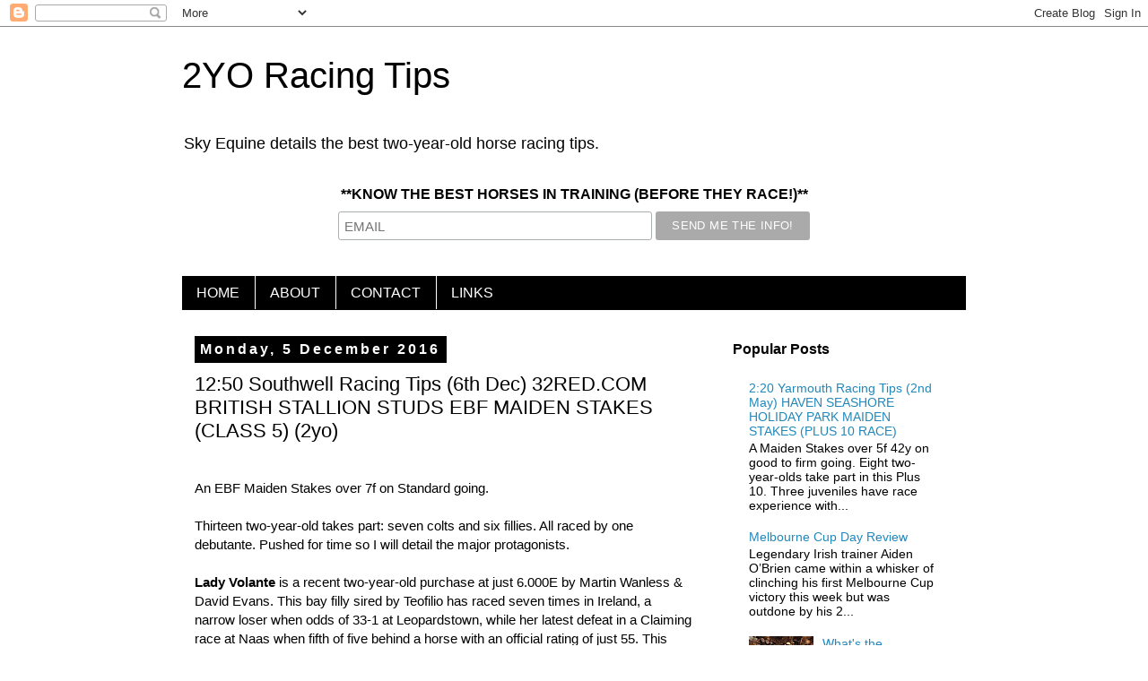

--- FILE ---
content_type: text/html; charset=UTF-8
request_url: https://www.skyequine.com/2016/12/1250-southwell-racing-tips-6th-dec.html
body_size: 16206
content:
<!DOCTYPE html>
<html class='v2' dir='ltr' lang='en-GB'>
<head>
<link href='https://www.blogger.com/static/v1/widgets/4128112664-css_bundle_v2.css' rel='stylesheet' type='text/css'/>
<meta content='width=1100' name='viewport'/>
<meta content='text/html; charset=UTF-8' http-equiv='Content-Type'/>
<meta content='blogger' name='generator'/>
<link href='https://www.skyequine.com/favicon.ico' rel='icon' type='image/x-icon'/>
<link href='https://www.skyequine.com/2016/12/1250-southwell-racing-tips-6th-dec.html' rel='canonical'/>
<link rel="alternate" type="application/atom+xml" title="2YO Racing Tips  - Atom" href="https://www.skyequine.com/feeds/posts/default" />
<link rel="alternate" type="application/rss+xml" title="2YO Racing Tips  - RSS" href="https://www.skyequine.com/feeds/posts/default?alt=rss" />
<link rel="service.post" type="application/atom+xml" title="2YO Racing Tips  - Atom" href="https://www.blogger.com/feeds/7552360008478890846/posts/default" />

<link rel="alternate" type="application/atom+xml" title="2YO Racing Tips  - Atom" href="https://www.skyequine.com/feeds/2665385798123523720/comments/default" />
<!--Can't find substitution for tag [blog.ieCssRetrofitLinks]-->
<meta content='https://www.skyequine.com/2016/12/1250-southwell-racing-tips-6th-dec.html' property='og:url'/>
<meta content='12:50 Southwell Racing Tips (6th Dec) 32RED.COM BRITISH STALLION STUDS EBF MAIDEN STAKES (CLASS 5) (2yo)' property='og:title'/>
<meta content='2YO HORSE RACING TIPS' property='og:description'/>
<title>2YO Racing Tips : 12:50 Southwell Racing Tips (6th Dec) 32RED.COM BRITISH STALLION STUDS EBF MAIDEN STAKES (CLASS 5) (2yo)</title>
<style id='page-skin-1' type='text/css'><!--
/*
-----------------------------------------------
Blogger Template Style
Name:     Simple
Designer: Blogger
URL:      www.blogger.com
----------------------------------------------- */
/* Content
----------------------------------------------- */
body {
font: normal normal 14px Arial, Tahoma, Helvetica, FreeSans, sans-serif;
color: #000000;
background: #ffffff none repeat scroll top left;
padding: 0 0 0 0;
}
html body .region-inner {
min-width: 0;
max-width: 100%;
width: auto;
}
h2 {
font-size: 22px;
}
a:link {
text-decoration:none;
color: #2288bb;
}
a:visited {
text-decoration:none;
color: #2288bb;
}
a:hover {
text-decoration:underline;
color: #2288bb;
}
.body-fauxcolumn-outer .fauxcolumn-inner {
background: transparent none repeat scroll top left;
_background-image: none;
}
.body-fauxcolumn-outer .cap-top {
position: absolute;
z-index: 1;
height: 400px;
width: 100%;
}
.body-fauxcolumn-outer .cap-top .cap-left {
width: 100%;
background: transparent none repeat-x scroll top left;
_background-image: none;
}
.content-outer {
-moz-box-shadow: 0 0 0 rgba(0, 0, 0, .15);
-webkit-box-shadow: 0 0 0 rgba(0, 0, 0, .15);
-goog-ms-box-shadow: 0 0 0 #333333;
box-shadow: 0 0 0 rgba(0, 0, 0, .15);
margin-bottom: 1px;
}
.content-inner {
padding: 10px 40px;
}
.content-inner {
background-color: #ffffff;
}
/* Header
----------------------------------------------- */
.header-outer {
background: transparent none repeat-x scroll 0 -400px;
_background-image: none;
}
.Header h1 {
font: normal normal 40px 'Trebuchet MS',Trebuchet,Verdana,sans-serif;
color: #000000;
text-shadow: 0 0 0 rgba(0, 0, 0, .2);
}
.Header h1 a {
color: #000000;
}
.Header .description {
font-size: 18px;
color: #000000;
}
.header-inner .Header .titlewrapper {
padding: 22px 0;
}
.header-inner .Header .descriptionwrapper {
padding: 0 0;
}
/* Tabs
----------------------------------------------- */
.tabs-inner .section:first-child {
border-top: 0 solid rgba(0, 0, 0, 0);
}
.tabs-inner .section:first-child ul {
margin-top: -1px;
border-top: 1px solid rgba(0, 0, 0, 0);
border-left: 1px solid rgba(0, 0, 0, 0);
border-right: 1px solid rgba(0, 0, 0, 0);
}
.tabs-inner .widget ul {
background: #000000 none repeat-x scroll 0 -800px;
_background-image: none;
border-bottom: 1px solid rgba(0, 0, 0, 0);
margin-top: 0;
margin-left: -30px;
margin-right: -30px;
}
.tabs-inner .widget li a {
display: inline-block;
padding: .6em 1em;
font: normal normal 16px 'Trebuchet MS', Trebuchet, Verdana, sans-serif;
color: #ffffff;
border-left: 1px solid #ffffff;
border-right: 1px solid rgba(0, 0, 0, 0);
}
.tabs-inner .widget li:first-child a {
border-left: none;
}
.tabs-inner .widget li.selected a, .tabs-inner .widget li a:hover {
color: #ffffff;
background-color: #000000;
text-decoration: none;
}
/* Columns
----------------------------------------------- */
.main-outer {
border-top: 0 solid transparent;
}
.fauxcolumn-left-outer .fauxcolumn-inner {
border-right: 1px solid transparent;
}
.fauxcolumn-right-outer .fauxcolumn-inner {
border-left: 1px solid transparent;
}
/* Headings
----------------------------------------------- */
div.widget > h2,
div.widget h2.title {
margin: 0 0 1em 0;
font: normal bold 16px 'Trebuchet MS',Trebuchet,Verdana,sans-serif;
color: #000000;
}
/* Widgets
----------------------------------------------- */
.widget .zippy {
color: #999999;
text-shadow: 2px 2px 1px rgba(0, 0, 0, .1);
}
.widget .popular-posts ul {
list-style: none;
}
/* Posts
----------------------------------------------- */
h2.date-header {
font: normal bold 16px Arial, Tahoma, Helvetica, FreeSans, sans-serif;
}
.date-header span {
background-color: #000000;
color: #ffffff;
padding: 0.4em;
letter-spacing: 3px;
margin: inherit;
}
.main-inner {
padding-top: 35px;
padding-bottom: 65px;
}
.main-inner .column-center-inner {
padding: 0 0;
}
.main-inner .column-center-inner .section {
margin: 0 1em;
}
.post {
margin: 0 0 45px 0;
}
h3.post-title, .comments h4 {
font: normal normal 22px 'Trebuchet MS',Trebuchet,Verdana,sans-serif;
margin: .75em 0 0;
}
.post-body {
font-size: 110%;
line-height: 1.4;
position: relative;
}
.post-body img, .post-body .tr-caption-container, .Profile img, .Image img,
.BlogList .item-thumbnail img {
padding: 2px;
background: #ffffff;
border: 1px solid #eeeeee;
-moz-box-shadow: 1px 1px 5px rgba(0, 0, 0, .1);
-webkit-box-shadow: 1px 1px 5px rgba(0, 0, 0, .1);
box-shadow: 1px 1px 5px rgba(0, 0, 0, .1);
}
.post-body img, .post-body .tr-caption-container {
padding: 5px;
}
.post-body .tr-caption-container {
color: #000000;
}
.post-body .tr-caption-container img {
padding: 0;
background: transparent;
border: none;
-moz-box-shadow: 0 0 0 rgba(0, 0, 0, .1);
-webkit-box-shadow: 0 0 0 rgba(0, 0, 0, .1);
box-shadow: 0 0 0 rgba(0, 0, 0, .1);
}
.post-header {
margin: 0 0 1.5em;
line-height: 1.6;
font-size: 90%;
}
.post-footer {
margin: 20px -2px 0;
padding: 5px 10px;
color: #666666;
background-color: #eeeeee;
border-bottom: 1px solid #eeeeee;
line-height: 1.6;
font-size: 90%;
}
#comments .comment-author {
padding-top: 1.5em;
border-top: 1px solid transparent;
background-position: 0 1.5em;
}
#comments .comment-author:first-child {
padding-top: 0;
border-top: none;
}
.avatar-image-container {
margin: .2em 0 0;
}
#comments .avatar-image-container img {
border: 1px solid #eeeeee;
}
/* Comments
----------------------------------------------- */
.comments .comments-content .icon.blog-author {
background-repeat: no-repeat;
background-image: url([data-uri]);
}
.comments .comments-content .loadmore a {
border-top: 1px solid #999999;
border-bottom: 1px solid #999999;
}
.comments .comment-thread.inline-thread {
background-color: #eeeeee;
}
.comments .continue {
border-top: 2px solid #999999;
}
/* Accents
---------------------------------------------- */
.section-columns td.columns-cell {
border-left: 1px solid transparent;
}
.blog-pager {
background: transparent url(//www.blogblog.com/1kt/simple/paging_dot.png) repeat-x scroll top center;
}
.blog-pager-older-link, .home-link,
.blog-pager-newer-link {
background-color: #ffffff;
padding: 5px;
}
.footer-outer {
border-top: 1px dashed #bbbbbb;
}
/* Mobile
----------------------------------------------- */
body.mobile  {
background-size: auto;
}
.mobile .body-fauxcolumn-outer {
background: transparent none repeat scroll top left;
}
.mobile .body-fauxcolumn-outer .cap-top {
background-size: 100% auto;
}
.mobile .content-outer {
-webkit-box-shadow: 0 0 3px rgba(0, 0, 0, .15);
box-shadow: 0 0 3px rgba(0, 0, 0, .15);
}
.mobile .tabs-inner .widget ul {
margin-left: 0;
margin-right: 0;
}
.mobile .post {
margin: 0;
}
.mobile .main-inner .column-center-inner .section {
margin: 0;
}
.mobile .date-header span {
padding: 0.1em 10px;
margin: 0 -10px;
}
.mobile h3.post-title {
margin: 0;
}
.mobile .blog-pager {
background: transparent none no-repeat scroll top center;
}
.mobile .footer-outer {
border-top: none;
}
.mobile .main-inner, .mobile .footer-inner {
background-color: #ffffff;
}
.mobile-index-contents {
color: #000000;
}
.mobile-link-button {
background-color: #2288bb;
}
.mobile-link-button a:link, .mobile-link-button a:visited {
color: #ffffff;
}
.mobile .tabs-inner .section:first-child {
border-top: none;
}
.mobile .tabs-inner .PageList .widget-content {
background-color: #000000;
color: #ffffff;
border-top: 1px solid rgba(0, 0, 0, 0);
border-bottom: 1px solid rgba(0, 0, 0, 0);
}
.mobile .tabs-inner .PageList .widget-content .pagelist-arrow {
border-left: 1px solid rgba(0, 0, 0, 0);
}
.post-body img, .post-body .tr-caption-container, .Profile img, .Image img,
.BlogList .item-thumbnail img {
padding: 0 !important;
border: none !important;
background: none !important;
-moz-box-shadow: 0px 0px 0px transparent !important;
-webkit-box-shadow: 0px 0px 0px transparent !important;
box-shadow: 0px 0px 0px transparent !important;
}
--></style>
<style id='template-skin-1' type='text/css'><!--
body {
min-width: 954px;
}
.content-outer, .content-fauxcolumn-outer, .region-inner {
min-width: 954px;
max-width: 954px;
_width: 954px;
}
.main-inner .columns {
padding-left: 0px;
padding-right: 290px;
}
.main-inner .fauxcolumn-center-outer {
left: 0px;
right: 290px;
/* IE6 does not respect left and right together */
_width: expression(this.parentNode.offsetWidth -
parseInt("0px") -
parseInt("290px") + 'px');
}
.main-inner .fauxcolumn-left-outer {
width: 0px;
}
.main-inner .fauxcolumn-right-outer {
width: 290px;
}
.main-inner .column-left-outer {
width: 0px;
right: 100%;
margin-left: -0px;
}
.main-inner .column-right-outer {
width: 290px;
margin-right: -290px;
}
#layout {
min-width: 0;
}
#layout .content-outer {
min-width: 0;
width: 800px;
}
#layout .region-inner {
min-width: 0;
width: auto;
}
body#layout div.add_widget {
padding: 8px;
}
body#layout div.add_widget a {
margin-left: 32px;
}
--></style>
<link href='https://www.blogger.com/dyn-css/authorization.css?targetBlogID=7552360008478890846&amp;zx=4515bec3-1904-4080-a666-a73b9ff4786d' media='none' onload='if(media!=&#39;all&#39;)media=&#39;all&#39;' rel='stylesheet'/><noscript><link href='https://www.blogger.com/dyn-css/authorization.css?targetBlogID=7552360008478890846&amp;zx=4515bec3-1904-4080-a666-a73b9ff4786d' rel='stylesheet'/></noscript>
<meta name='google-adsense-platform-account' content='ca-host-pub-1556223355139109'/>
<meta name='google-adsense-platform-domain' content='blogspot.com'/>

</head>
<body class='loading variant-simplysimple'>
<div class='navbar section' id='navbar' name='Navbar'><div class='widget Navbar' data-version='1' id='Navbar1'><script type="text/javascript">
    function setAttributeOnload(object, attribute, val) {
      if(window.addEventListener) {
        window.addEventListener('load',
          function(){ object[attribute] = val; }, false);
      } else {
        window.attachEvent('onload', function(){ object[attribute] = val; });
      }
    }
  </script>
<div id="navbar-iframe-container"></div>
<script type="text/javascript" src="https://apis.google.com/js/platform.js"></script>
<script type="text/javascript">
      gapi.load("gapi.iframes:gapi.iframes.style.bubble", function() {
        if (gapi.iframes && gapi.iframes.getContext) {
          gapi.iframes.getContext().openChild({
              url: 'https://www.blogger.com/navbar/7552360008478890846?po\x3d2665385798123523720\x26origin\x3dhttps://www.skyequine.com',
              where: document.getElementById("navbar-iframe-container"),
              id: "navbar-iframe"
          });
        }
      });
    </script><script type="text/javascript">
(function() {
var script = document.createElement('script');
script.type = 'text/javascript';
script.src = '//pagead2.googlesyndication.com/pagead/js/google_top_exp.js';
var head = document.getElementsByTagName('head')[0];
if (head) {
head.appendChild(script);
}})();
</script>
</div></div>
<div class='body-fauxcolumns'>
<div class='fauxcolumn-outer body-fauxcolumn-outer'>
<div class='cap-top'>
<div class='cap-left'></div>
<div class='cap-right'></div>
</div>
<div class='fauxborder-left'>
<div class='fauxborder-right'></div>
<div class='fauxcolumn-inner'>
</div>
</div>
<div class='cap-bottom'>
<div class='cap-left'></div>
<div class='cap-right'></div>
</div>
</div>
</div>
<div class='content'>
<div class='content-fauxcolumns'>
<div class='fauxcolumn-outer content-fauxcolumn-outer'>
<div class='cap-top'>
<div class='cap-left'></div>
<div class='cap-right'></div>
</div>
<div class='fauxborder-left'>
<div class='fauxborder-right'></div>
<div class='fauxcolumn-inner'>
</div>
</div>
<div class='cap-bottom'>
<div class='cap-left'></div>
<div class='cap-right'></div>
</div>
</div>
</div>
<div class='content-outer'>
<div class='content-cap-top cap-top'>
<div class='cap-left'></div>
<div class='cap-right'></div>
</div>
<div class='fauxborder-left content-fauxborder-left'>
<div class='fauxborder-right content-fauxborder-right'></div>
<div class='content-inner'>
<header>
<div class='header-outer'>
<div class='header-cap-top cap-top'>
<div class='cap-left'></div>
<div class='cap-right'></div>
</div>
<div class='fauxborder-left header-fauxborder-left'>
<div class='fauxborder-right header-fauxborder-right'></div>
<div class='region-inner header-inner'>
<div class='header section' id='header' name='Header'><div class='widget Header' data-version='1' id='Header1'>
<div id='header-inner'>
<div class='titlewrapper'>
<h1 class='title'>
<a href='https://www.skyequine.com/'>
2YO Racing Tips 
</a>
</h1>
</div>
<div class='descriptionwrapper'>
<p class='description'><span>Sky Equine details the best two-year-old horse racing tips. </span></p>
</div>
</div>
</div></div>
</div>
</div>
<div class='header-cap-bottom cap-bottom'>
<div class='cap-left'></div>
<div class='cap-right'></div>
</div>
</div>
</header>
<div class='tabs-outer'>
<div class='tabs-cap-top cap-top'>
<div class='cap-left'></div>
<div class='cap-right'></div>
</div>
<div class='fauxborder-left tabs-fauxborder-left'>
<div class='fauxborder-right tabs-fauxborder-right'></div>
<div class='region-inner tabs-inner'>
<div class='tabs section' id='crosscol' name='Cross-column'><div class='widget HTML' data-version='1' id='HTML4'>
<div class='widget-content'>
<!-- Begin Mailchimp Signup Form -->
<link href="//cdn-images.mailchimp.com/embedcode/horizontal-slim-10_7.css" rel="stylesheet" type="text/css" />
<style type="text/css">
	#mc_embed_signup{background:#fff; clear:left; font:14px Helvetica,Arial,sans-serif; width:100%;}
	/* Add your own Mailchimp form style overrides in your site stylesheet or in this style block.
	   We recommend moving this block and the preceding CSS link to the HEAD of your HTML file. */
</style>
<style type="text/css">
	#mc-embedded-subscribe-form input[type=checkbox]{display: inline; width: auto;margin-right: 10px;}
	#mergeRow-gdpr {margin-top: 20px;}
	#mergeRow-gdpr fieldset label {font-weight: normal;}
	#mc-embedded-subscribe-form .mc_fieldset{border:none;min-height: 0px;padding-bottom:0px;}
</style>
<div id="mc_embed_signup">
<form action="https://grouphorse.us11.list-manage.com/subscribe/post?u=6625146aa6fc0e9a9c9138b46&amp;id=9ae2eadddb" method="post" id="mc-embedded-subscribe-form" name="mc-embedded-subscribe-form" class="validate" target="_blank" novalidate>
    <div id="mc_embed_signup_scroll">
	<label for="mce-EMAIL">**KNOW THE BEST HORSES IN TRAINING (BEFORE THEY RACE!)**</label>
	<input type="email" value="" name="EMAIL" class="email" id="mce-EMAIL" placeholder="EMAIL" required />
    <!-- real people should not fill this in and expect good things - do not remove this or risk form bot signups-->
    <div style="position: absolute; left: -5000px;" aria-hidden="true"><input type="text" name="b_6625146aa6fc0e9a9c9138b46_9ae2eadddb" tabindex="-1" value="" /></div>
    <div class="clear"><input type="submit" value="SEND ME THE INFO!" name="subscribe" id="mc-embedded-subscribe" class="button" /></div>
    </div>
</form>
</div>

<!--End mc_embed_signup-->
</div>
<div class='clear'></div>
</div></div>
<div class='tabs section' id='crosscol-overflow' name='Cross-Column 2'><div class='widget PageList' data-version='1' id='PageList1'>
<h2>Pages</h2>
<div class='widget-content'>
<ul>
<li>
<a href='https://www.skyequine.com/'>HOME</a>
</li>
<li>
<a href='https://www.skyequine.com/p/about.html'>ABOUT</a>
</li>
<li>
<a href='https://www.skyequine.com/p/contact.html'>CONTACT</a>
</li>
<li>
<a href='https://www.skyequine.com/p/links.html'>LINKS</a>
</li>
</ul>
<div class='clear'></div>
</div>
</div></div>
</div>
</div>
<div class='tabs-cap-bottom cap-bottom'>
<div class='cap-left'></div>
<div class='cap-right'></div>
</div>
</div>
<div class='main-outer'>
<div class='main-cap-top cap-top'>
<div class='cap-left'></div>
<div class='cap-right'></div>
</div>
<div class='fauxborder-left main-fauxborder-left'>
<div class='fauxborder-right main-fauxborder-right'></div>
<div class='region-inner main-inner'>
<div class='columns fauxcolumns'>
<div class='fauxcolumn-outer fauxcolumn-center-outer'>
<div class='cap-top'>
<div class='cap-left'></div>
<div class='cap-right'></div>
</div>
<div class='fauxborder-left'>
<div class='fauxborder-right'></div>
<div class='fauxcolumn-inner'>
</div>
</div>
<div class='cap-bottom'>
<div class='cap-left'></div>
<div class='cap-right'></div>
</div>
</div>
<div class='fauxcolumn-outer fauxcolumn-left-outer'>
<div class='cap-top'>
<div class='cap-left'></div>
<div class='cap-right'></div>
</div>
<div class='fauxborder-left'>
<div class='fauxborder-right'></div>
<div class='fauxcolumn-inner'>
</div>
</div>
<div class='cap-bottom'>
<div class='cap-left'></div>
<div class='cap-right'></div>
</div>
</div>
<div class='fauxcolumn-outer fauxcolumn-right-outer'>
<div class='cap-top'>
<div class='cap-left'></div>
<div class='cap-right'></div>
</div>
<div class='fauxborder-left'>
<div class='fauxborder-right'></div>
<div class='fauxcolumn-inner'>
</div>
</div>
<div class='cap-bottom'>
<div class='cap-left'></div>
<div class='cap-right'></div>
</div>
</div>
<!-- corrects IE6 width calculation -->
<div class='columns-inner'>
<div class='column-center-outer'>
<div class='column-center-inner'>
<div class='main section' id='main' name='Main'><div class='widget Blog' data-version='1' id='Blog1'>
<div class='blog-posts hfeed'>

          <div class="date-outer">
        
<h2 class='date-header'><span>Monday, 5 December 2016</span></h2>

          <div class="date-posts">
        
<div class='post-outer'>
<div class='post hentry uncustomized-post-template' itemprop='blogPost' itemscope='itemscope' itemtype='http://schema.org/BlogPosting'>
<meta content='7552360008478890846' itemprop='blogId'/>
<meta content='2665385798123523720' itemprop='postId'/>
<a name='2665385798123523720'></a>
<h3 class='post-title entry-title' itemprop='name'>
12:50 Southwell Racing Tips (6th Dec) 32RED.COM BRITISH STALLION STUDS EBF MAIDEN STAKES (CLASS 5) (2yo)
</h3>
<div class='post-header'>
<div class='post-header-line-1'></div>
</div>
<div class='post-body entry-content' id='post-body-2665385798123523720' itemprop='description articleBody'>
<div class="separator" style="clear: both; text-align: center;"><br /></div>
<span face="&quot;arial&quot; , &quot;helvetica&quot; , sans-serif">An EBF Maiden Stakes over 7f on Standard going.&nbsp;</span><br />
<span face="&quot;arial&quot; , &quot;helvetica&quot; , sans-serif"><br /></span> <span face="&quot;arial&quot; , &quot;helvetica&quot; , sans-serif">Thirteen two-year-old takes part: seven colts and six fillies. All raced by one debutante. Pushed for time so I will detail the major protagonists.</span><br />
<span face="&quot;arial&quot; , &quot;helvetica&quot; , sans-serif"><br /></span> <span face="&quot;arial&quot; , &quot;helvetica&quot; , sans-serif"><b>Lady Volante </b>is a recent two-year-old purchase at just 6.000E by Martin Wanless &amp; David Evans. This bay filly sired by Teofilio&nbsp;has raced seven times in Ireland, a narrow loser when odds of 33-1 at Leopardstown, while her latest defeat in a Claiming race at Naas when fifth of five behind a horse with an official rating of just 55. This juvenile&nbsp;is owned by Evans and has an official rating of 71 (on her last rating in Ireland). &nbsp;Others appeal more.</span><br />
<span face="&quot;arial&quot; , &quot;helvetica&quot; , sans-serif"><br /></span> <span face="&quot;arial&quot; , &quot;helvetica&quot; , sans-serif">Clive Cox is a class trainer as professional as they come. <b>My Aussie Rules</b> was given no hope by bookmakers or punters alike when making his debut at Wolverhampton when starting at odds of 66-1. This American-bred son of Aussie Rules cost 40,000E when purchased at the yearling sales. He now runs in the familiar&nbsp;silks of &nbsp;Paul &amp; Clare Rooney. The betting is the key. If priced 13/2 &amp; less SP has decent each-way claims. If unfancied - best watched.</span><br />
<span face="&quot;arial&quot; , &quot;helvetica&quot; , sans-serif"><br /></span> <span face="&quot;arial&quot; , &quot;helvetica&quot; , sans-serif">Mark Johnston's juveniles are going pretty well this all-weather season. He fields two fillies both with race experience.&nbsp;</span><br />
<span face="&quot;arial&quot; , &quot;helvetica&quot; , sans-serif"><br /></span> <span face="&quot;arial&quot; , &quot;helvetica&quot; , sans-serif"><b>Dal Riata </b>is a brown filly and daughter of Raven's Pass and 35,000G purchase at the yearling sales. She has been a big price on all three starts to date. Beaten easily on debut, narrow loser second start, and then trailing home at Kempton on November when weakening quickly. That race was too bad to be true. The second place at Newbury was a decent effort. Interesting if not a touch difficult to assess.&nbsp;</span><br />
<span face="&quot;arial&quot; , &quot;helvetica&quot; , sans-serif"><br /></span> <span face="&quot;arial&quot; , &quot;helvetica&quot; , sans-serif"><b>Shee's Lucky</b> is a homebred son of Yorgunnabelucky out of a limited two-times winning mare. Led, headed, soon outpaced. Will improve.&nbsp;</span><br />
<span face="&quot;arial&quot; , &quot;helvetica&quot; , sans-serif"><br /></span> <span face="&quot;arial&quot; , &quot;helvetica&quot; , sans-serif">The two leading fancies are Atteq&nbsp;&amp; Syndicate.&nbsp;</span><br />
<span face="&quot;arial&quot; , &quot;helvetica&quot; , sans-serif"><br /></span> <span face="&quot;arial&quot; , &quot;helvetica&quot; , sans-serif">The former is trained by Richard Fahey for Al Shaqab Racing. Bred by Fittock's&nbsp;Stud this son of Invincible Spirit cost 310,000G at the yearling sales. This April foal&nbsp;ran over 5f on debut when priced 5-2. Although well drawn, he wasn't best away at Chester, outpaced before making some headway in the closing stages. Experience and insufficient trip hampered his chances. That first race came in June. He wasn't seen until returning to Newcastle in November over 6f. Punters hadn't lost any enthusiasm. <b>Atteq</b>&nbsp;led until headed inside the closing stages. He finished third to Holmeswood who is a fair juvenile so it was no disgrace. After those formative starts, Fahey will be looking to get that elusive first win. If available at each-way prices should hit the frame and win opportunities.</span><br />
<span face="&quot;arial&quot; , &quot;helvetica&quot; , sans-serif"><br /></span> <span face="&quot;arial&quot; , &quot;helvetica&quot; , sans-serif"><b>Syndicate</b> has been consistent in her three starts to date. This bay filly is a daughter of Dansili out of a winning mare trained by John Gosden for the owner of this juvenile K. Abdullah. This a homebred was priced 7-1 on debut when racing over 7f at Newbury. She finished second to Ultimate Avenue beating fair opponents. Next start she was priced 5/6f at Kempton at Stakes class finishing second to Soul Silver who has been highly tried at pattern class. Her last effort came at Kempton when stepping up to one mile. This March foal was priced 11/10f, beaten less than two lengths in fourth. Syndicate was keen, going strongly, losing third place last strides.&nbsp;</span><br />
<span face="&quot;arial&quot; , &quot;helvetica&quot; , sans-serif"><br /></span> <span face="&quot;arial&quot; , &quot;helvetica&quot; , sans-serif">Conclusion: &nbsp;A large field but no too many of great interest.The two favourites hold claims. Atteq was a costly purchase and short priced for both starts to date. He will be fit and ready. It is a matter for debate whether he can beat the favourite but may well make a fair bet if touching each-way prices. Syndicate has been hard work for her followers on the last two starts as beaten favourite. This drop back to 7f will help with her keenness. I would be tempted to back Atteq each-way or a point win on both.</span>
<div style='clear: both;'></div>
</div>
<div class='post-footer'>
<div class='post-footer-line post-footer-line-1'>
<span class='post-author vcard'>
</span>
<span class='post-timestamp'>
</span>
<span class='post-comment-link'>
</span>
<span class='post-icons'>
</span>
<div class='post-share-buttons goog-inline-block'>
<a class='goog-inline-block share-button sb-email' href='https://www.blogger.com/share-post.g?blogID=7552360008478890846&postID=2665385798123523720&target=email' target='_blank' title='Email This'><span class='share-button-link-text'>Email This</span></a><a class='goog-inline-block share-button sb-blog' href='https://www.blogger.com/share-post.g?blogID=7552360008478890846&postID=2665385798123523720&target=blog' onclick='window.open(this.href, "_blank", "height=270,width=475"); return false;' target='_blank' title='BlogThis!'><span class='share-button-link-text'>BlogThis!</span></a><a class='goog-inline-block share-button sb-twitter' href='https://www.blogger.com/share-post.g?blogID=7552360008478890846&postID=2665385798123523720&target=twitter' target='_blank' title='Share to X'><span class='share-button-link-text'>Share to X</span></a><a class='goog-inline-block share-button sb-facebook' href='https://www.blogger.com/share-post.g?blogID=7552360008478890846&postID=2665385798123523720&target=facebook' onclick='window.open(this.href, "_blank", "height=430,width=640"); return false;' target='_blank' title='Share to Facebook'><span class='share-button-link-text'>Share to Facebook</span></a><a class='goog-inline-block share-button sb-pinterest' href='https://www.blogger.com/share-post.g?blogID=7552360008478890846&postID=2665385798123523720&target=pinterest' target='_blank' title='Share to Pinterest'><span class='share-button-link-text'>Share to Pinterest</span></a>
</div>
</div>
<div class='post-footer-line post-footer-line-2'>
<span class='post-labels'>
</span>
</div>
<div class='post-footer-line post-footer-line-3'>
<span class='post-location'>
</span>
</div>
</div>
</div>
<div class='comments' id='comments'>
<a name='comments'></a>
</div>
</div>

        </div></div>
      
</div>
<div class='blog-pager' id='blog-pager'>
<span id='blog-pager-newer-link'>
<a class='blog-pager-newer-link' href='https://www.skyequine.com/2016/12/top-class-greyhound-clares-rocket.html' id='Blog1_blog-pager-newer-link' title='Newer Post'>Newer Post</a>
</span>
<span id='blog-pager-older-link'>
<a class='blog-pager-older-link' href='https://www.skyequine.com/2016/12/1150-lingfield-professional-gambler.html' id='Blog1_blog-pager-older-link' title='Older Post'>Older Post</a>
</span>
<a class='home-link' href='https://www.skyequine.com/'>Home</a>
</div>
<div class='clear'></div>
<div class='post-feeds'>
</div>
</div></div>
</div>
</div>
<div class='column-left-outer'>
<div class='column-left-inner'>
<aside>
</aside>
</div>
</div>
<div class='column-right-outer'>
<div class='column-right-inner'>
<aside>
<div class='sidebar section' id='sidebar-right-1'><div class='widget PopularPosts' data-version='1' id='PopularPosts1'>
<h2>Popular Posts</h2>
<div class='widget-content popular-posts'>
<ul>
<li>
<div class='item-content'>
<div class='item-title'><a href='https://www.skyequine.com/2017/05/220-yarmouth-racing-tips-2nd-may-haven.html'>2:20 Yarmouth Racing Tips (2nd May) HAVEN SEASHORE HOLIDAY PARK MAIDEN STAKES (PLUS 10 RACE) </a></div>
<div class='item-snippet'> A Maiden Stakes over 5f 42y on good to firm going. Eight two-year-olds take part in this Plus 10. Three juveniles have race experience with...</div>
</div>
<div style='clear: both;'></div>
</li>
<li>
<div class='item-content'>
<div class='item-title'><a href='https://www.skyequine.com/2017/11/melbourne-cup-day-review.html'>Melbourne Cup Day Review</a></div>
<div class='item-snippet'> Legendary Irish trainer Aiden O&#8217;Brien came within a whisker of clinching his first Melbourne Cup victory this week but was outdone by his 2...</div>
</div>
<div style='clear: both;'></div>
</li>
<li>
<div class='item-content'>
<div class='item-thumbnail'>
<a href='https://www.skyequine.com/2017/10/whats-strangest-bet-in-history.html' target='_blank'>
<img alt='' border='0' src='https://blogger.googleusercontent.com/img/b/R29vZ2xl/AVvXsEgGtAxu96GZUduF0i2RDhnYKGYFFe9ECE1Nlp2gYNfVJaIFUM3bGLNmgz45Q9bQq5qOP4ByPh3iFTDtzEKGrXj9CYHW8ldSVLZlFbpp3Ctle0qyk22v56MBGsgMklhNDmRg0qIhhTY9SqM/w72-h72-p-k-no-nu/pixabay+history.jpg'/>
</a>
</div>
<div class='item-title'><a href='https://www.skyequine.com/2017/10/whats-strangest-bet-in-history.html'>What's the Strangest Bet in History? </a></div>
<div class='item-snippet'>Love to bet?&#160;   In this modern age of gambling, almost half of the population love to chance their luck. Whether it&#39;s horse racing, foot...</div>
</div>
<div style='clear: both;'></div>
</li>
<li>
<div class='item-content'>
<div class='item-thumbnail'>
<a href='https://www.skyequine.com/2024/06/ladies-day-competitions-in-uk-top.html' target='_blank'>
<img alt='' border='0' src='https://lh3.googleusercontent.com/blogger_img_proxy/AEn0k_sHLMWTA6_AGLkOGb-DuqJ28GhEdX73dSBgmouMSmz3i8VqYzHYL0vOW4S04vGbnLMYb0nxrStm0bCVXYwS9VxTPXsPyZGWvwGi1Th6YfZ5EtpNnw=w72-h72-n-k-no-nu'/>
</a>
</div>
<div class='item-title'><a href='https://www.skyequine.com/2024/06/ladies-day-competitions-in-uk-top.html'>Ladies Day Competitions in the UK: Top Racecourses Offering the Biggest Prizes</a></div>
<div class='item-snippet'>And a few shots from Royal Ascot. Lovely warm day in the grounds, just had to leave there quite early today. Very tired now, very hectic wee...</div>
</div>
<div style='clear: both;'></div>
</li>
<li>
<div class='item-content'>
<div class='item-thumbnail'>
<a href='https://www.skyequine.com/2018/07/heading-to-great-yarmouth-races.html' target='_blank'>
<img alt='' border='0' src='https://blogger.googleusercontent.com/img/b/R29vZ2xl/AVvXsEgLcydOIsGE1dcf1O7jBvTiW6n3vg2bAD-lQDrTBLRr2B9CaK4EF7wHN93oA-xexJk4hRT0bOM7XrluZoQ50IeZQcrPlNP5zlQzV-ahTodzL_7Ahj-yb_6bR2RrE7850Zr4gmJ3Ht2xvxs/w72-h72-p-k-no-nu/img-8782.nxkpj0.image.9vt.jpg'/>
</a>
</div>
<div class='item-title'><a href='https://www.skyequine.com/2018/07/heading-to-great-yarmouth-races.html'>Heading To Great Yarmouth Races</a></div>
<div class='item-snippet'>There never seems enough time with work, rest and little play. However, that will be changing later this month when a few of us venture to G...</div>
</div>
<div style='clear: both;'></div>
</li>
<li>
<div class='item-content'>
<div class='item-thumbnail'>
<a href='https://www.skyequine.com/2017/09/hold-your-horses.html' target='_blank'>
<img alt='' border='0' src='https://blogger.googleusercontent.com/img/a/AVvXsEie9P-7MABejGIT989S7hWRkY0DhOV-_KyHpvsKQpD4p3Q0j6BqCe46Um4l9grtaWIrpSJHHEmb8DA4Z5kDKrYWrtMBBV3xcS-NHaDAjiiQeZmpdyTnaglLV9umtu_ajL67KEjGKl6jb3JqsiZ-KpzWxOP-AChtn7UNCb4e2OROw2KoA5NjMUml1qg=w72-h72-p-k-no-nu'/>
</a>
</div>
<div class='item-title'><a href='https://www.skyequine.com/2017/09/hold-your-horses.html'>Hold Your Horses </a></div>
<div class='item-snippet'>  It&#39;s a common phrase but do you know the meaning?   The&#160; phrase &#160;is historically related to horse riding, or driving a horse-drawn veh...</div>
</div>
<div style='clear: both;'></div>
</li>
<li>
<div class='item-content'>
<div class='item-thumbnail'>
<a href='https://www.skyequine.com/2023/11/horse-racing-sport-of-kings.html' target='_blank'>
<img alt='' border='0' src='https://blogger.googleusercontent.com/img/b/R29vZ2xl/AVvXsEgwpgZexmkx14kJJktkh9H_ri-gM-PDraHfgC5Py_wSYBWHNQIh4C833L-ORWLXCFk47w7WSp9l4X7t-u80usFVqupRxlvhIbHWB7XDcavVc-13DJ1lWCffy49G_2SBj1KR_ikwPHccuvgHYdV7c3W2DEGLXO-afpyT1QfX7B6YfRfkTG9lnxF49igw0g/w72-h72-p-k-no-nu/unicorn%20pix.jpg'/>
</a>
</div>
<div class='item-title'><a href='https://www.skyequine.com/2023/11/horse-racing-sport-of-kings.html'>Horse Racing: The Sport of Kings</a></div>
<div class='item-snippet'>Horse racing, often dubbed &quot;the sport of kings,&quot; is a high-stakes, centuries-old tradition that combines the grace and power of ho...</div>
</div>
<div style='clear: both;'></div>
</li>
<li>
<div class='item-content'>
<div class='item-title'><a href='https://www.skyequine.com/2018/07/5-dark-horses-catching-pigeons-on.html'>5 Dark Horses Catching Pigeons on the Gallops</a></div>
<div class='item-snippet'>With the two-year-old season into full swing, we have our eye on a number of exciting juveniles that are yet to make their debut or relative...</div>
</div>
<div style='clear: both;'></div>
</li>
<li>
<div class='item-content'>
<div class='item-thumbnail'>
<a href='https://www.skyequine.com/2023/02/horse-racing-tipster-prince-monolulu.html' target='_blank'>
<img alt='' border='0' src='https://lh3.googleusercontent.com/blogger_img_proxy/AEn0k_u8_xWiZfBQgeVVYZ25pLa-poafFbyZTAoeio0yo6iQSTryIf2kp-Y1YmToL5MMkkHhzs1MI7jV_ajwPxAOtBjbFnQ5zivDHZ9UIDtdTMhlbw2O5A=w72-h72-n-k-no-nu'/>
</a>
</div>
<div class='item-title'><a href='https://www.skyequine.com/2023/02/horse-racing-tipster-prince-monolulu.html'>Horse Racing Tipster Prince Monolulu</a></div>
<div class='item-snippet'>Betting tipster Prince Monolulu at the Epsom Derby in 1923. pic.twitter.com/RMIIP4T0fq &#8212; Rob Baker (@robnitm) May 14, 2018  Prince Monolulu ...</div>
</div>
<div style='clear: both;'></div>
</li>
<li>
<div class='item-content'>
<div class='item-thumbnail'>
<a href='https://www.skyequine.com/2022/10/saturdays-2yo-racing-tips-1st-october.html' target='_blank'>
<img alt='' border='0' src='https://blogger.googleusercontent.com/img/b/R29vZ2xl/AVvXsEh7XIUPFMsMXxFuRf6feRCmLDkp8V4p8N9zQR4fy1h3OVrIQRcsGTiU1sQxiwzxrXPcqIN1zuO-fHooZzy8NrqemWmD1fGhgca4nMHp_qy8p8pPS7K7RjCy42hN40NrK374x3ri1Zs-SpsbVTsAiHQ3f4yX7lEUZxLne0eSQ8lp9V11Hq0_ScxvBkU/w72-h72-p-k-no-nu/CRAIGHORSELOGOPIXABAY.jpg'/>
</a>
</div>
<div class='item-title'><a href='https://www.skyequine.com/2022/10/saturdays-2yo-racing-tips-1st-october.html'>Saturday's 2yo Racing Tips (1st October) </a></div>
<div class='item-snippet'>1:36 Redcar -&#160; Ararat  ran well on debut and should go well but no value at the price. Lady Mojito  ran a decent race on debut. May well hol...</div>
</div>
<div style='clear: both;'></div>
</li>
</ul>
<div class='clear'></div>
</div>
</div><div class='widget BlogList' data-version='1' id='BlogList2'>
<h2 class='title'>My Blog List</h2>
<div class='widget-content'>
<div class='blog-list-container' id='BlogList2_container'>
<ul id='BlogList2_blogs'>
<li style='display: block;'>
<div class='blog-icon'>
<img data-lateloadsrc='https://lh3.googleusercontent.com/blogger_img_proxy/AEn0k_utkbHaKEI7UD0cpC52-ehUH25nzxBV-e-DGSMoiuAW56kSFWWQ1nuVWgHOL20m7rJ1S38tb5s7WaYQgrmfuOGLKWy-v0_jBOPjXm4=s16-w16-h16' height='16' width='16'/>
</div>
<div class='blog-content'>
<div class='blog-title'>
<a href='http://www.jerrysbestbets.com/' target='_blank'>
Jerry Best Bets</a>
</div>
<div class='item-content'>
<div class='item-thumbnail'>
<a href='http://www.jerrysbestbets.com/' target='_blank'>
<img alt='' border='0' height='72' src='https://blogger.googleusercontent.com/img/b/R29vZ2xl/AVvXsEjDr1fQ6wNGxywoyY1Yb7NoF9nzFkrnFLWy_VYLLOmbereA01hP3ObOd08GSUMRbH_MiBTOvPtH3pDNDi6vz3vS_vzTktY6EmsBxqxKIWu56AHBL742nvDnmQrXL-YrO6EDpLXOVzvWM3h60dGpDf3e6Y5-n3eqAGTgSkOCpUnlxw4H46ui6ATMdjtwBx8/s72-c/ce8cd4dd-d4ac-47e3-85c0-8fe9e3060f19.webp' width='72'/>
</a>
</div>
<span class='item-title'>
<a href='http://www.jerrysbestbets.com/2025/12/quebec-stakes-preview-lingfield-wed.html' target='_blank'>
Quebec Stakes Preview Lingfield (Wed 31st December 2025 )
</a>
</span>

                      -
                    
<span class='item-snippet'>



The *Quebec Stakes* is a Listed flat horse race in Great Britain open to 
horses aged three years or older. It is run over a distance of 1 mile and 
2 fur...
</span>
<div class='item-time'>
2 days ago
</div>
</div>
</div>
<div style='clear: both;'></div>
</li>
<li style='display: block;'>
<div class='blog-icon'>
<img data-lateloadsrc='https://lh3.googleusercontent.com/blogger_img_proxy/AEn0k_vw7s62-UiYo43v2ATNaU50OeNWgHdDRayXLkA8wjmOWJ4lpSQ8VSby_dfDYp8o2cGy5047TU5DjPiE6oEFTqks7wsL1daQZSX0KI9_AAwTto8=s16-w16-h16' height='16' width='16'/>
</div>
<div class='blog-content'>
<div class='blog-title'>
<a href='https://www.patientspeculation.com/' target='_blank'>
Patient Speculation</a>
</div>
<div class='item-content'>
<div class='item-thumbnail'>
<a href='https://www.patientspeculation.com/' target='_blank'>
<img alt='' border='0' height='72' src='https://blogger.googleusercontent.com/img/b/R29vZ2xl/AVvXsEhZHYbT_-c9XjwnSTkV8ETBCaG6ZNY0uvrZhEo7ogwDNVeYVwB0iiags6O1iYUx4gsYsf5UX0UczEahY8Y_plyKIitn1tNXPkC45N33GYyuhnCQhyrHgqcDhw5u9gqogmw6tdHtZKI4bRjNGaUmpAl5sTJEeLYhL5Wi_DF1WKJ_IUObub6k9PyxkKY/s72-w400-h225-c/long%20shot%20pixabay.jpg' width='72'/>
</a>
</div>
<span class='item-title'>
<a href='https://www.patientspeculation.com/2017/06/not-by-long-shot-season-at-hard-luck.html' target='_blank'>
Not by a Long Shot: A Season at a Hard-Luck Horse Track
</a>
</span>

                      -
                    
<span class='item-snippet'>

It sounds too good to be true. 

American, Jesus Leonardo, walked into a betting shop without placing a bet 
and walked out with $9,500. 

The man from Midt...
</span>
<div class='item-time'>
5 months ago
</div>
</div>
</div>
<div style='clear: both;'></div>
</li>
<li style='display: block;'>
<div class='blog-icon'>
<img data-lateloadsrc='https://lh3.googleusercontent.com/blogger_img_proxy/AEn0k_seLYnOkQxLvBF0vJoGK6qZVk7HLYfDR0SV8pnwEHDXpSEgyJDy3DrQV7hjTX3D6s8jd3eQYeSQyZjqywPvEy6f4h4bV3ZtfNS0810Tx5nt_N8WvpuhFQ=s16-w16-h16' height='16' width='16'/>
</div>
<div class='blog-content'>
<div class='blog-title'>
<a href='https://www.horsetrainerdirectory.co.uk/' target='_blank'>
Horse Trainer Directory</a>
</div>
<div class='item-content'>
<div class='item-thumbnail'>
<a href='https://www.horsetrainerdirectory.co.uk/' target='_blank'>
<img alt='' border='0' height='72' src='https://blogger.googleusercontent.com/img/b/R29vZ2xl/AVvXsEgja3il02YnEAd6IIg31j9zkbu1miVsx1WkzOMwmehduxf2aL6_ca9LG4SpB6Q0CTtfw96tt6IPCuNY-4RImWpef9sAk5Gt9LYogHl5WRSkXKzzvVs44L1lyAexgMbP0vcNjP-lb75foCen_JTLlDgB8XXSPuvvHzSlRdWL-qes-76fKdh-5RexcxPP/s72-w400-h229-c/pinkhathorse%20freepik.jpg' width='72'/>
</a>
</div>
<span class='item-title'>
<a href='https://www.horsetrainerdirectory.co.uk/2025/07/rising-stars-in-saddle-new-horse.html' target='_blank'>
Rising Stars in the Saddle: New Horse Trainers Shaping British Racing
</a>
</span>

                      -
                    
<span class='item-snippet'>
Image source: Freepik

A new generation of horse trainers is making waves across the British 
racing scene, bringing fresh perspectives, bold ambition, and r...
</span>
<div class='item-time'>
5 months ago
</div>
</div>
</div>
<div style='clear: both;'></div>
</li>
<li style='display: block;'>
<div class='blog-icon'>
<img data-lateloadsrc='https://lh3.googleusercontent.com/blogger_img_proxy/AEn0k_vD3Ok0SegCKZc6BMgyROR1xxKuDAy9ogZkNmIE6cCtFaKTbYO1v1KsmBdHMweNZ9i-RdkIbDhUA2vx8ze4hyU56WkfJqV68LpSRrg=s16-w16-h16' height='16' width='16'/>
</div>
<div class='blog-content'>
<div class='blog-title'>
<a href='https://www.ericwinner.co.uk/' target='_blank'>
Eric Winner Racing Tips</a>
</div>
<div class='item-content'>
<div class='item-thumbnail'>
<a href='https://www.ericwinner.co.uk/' target='_blank'>
<img alt='' border='0' height='72' src='https://blogger.googleusercontent.com/img/b/R29vZ2xl/AVvXsEiNt1-oj6tlGlZRjcWrYLKMkjdb094KjWkWkSAEwYMJPH9cMw7K-WpeIy0E2MOl0h33hSZhJDX2vsg5sFm7AuQPh0vdfM3Xy5-53nHF8xcyYcBE939KGzcZ80e64vgpWq-av2xJEaHwiUwOgY7sh2eMLHaOnygnRkboyvhXH6FZ5uWOY7YLGClmLx7jQg/s72-c/eric%20new%20logo.jpg' width='72'/>
</a>
</div>
<span class='item-title'>
<a href='https://www.ericwinner.co.uk/2025/07/thursdays-backs-and-lays-10th-july.html' target='_blank'>
Thursday's Backs and Lays (10th July)
</a>
</span>

                      -
                    
<span class='item-snippet'>


Today's list: 

3.05 7--4 
4.00 4--3 
4.30 7--4 
5.00 5--2 
6.00 7--4 
 6.10 2--1 
6.30 15--2 
6.40 4--1 
7.55 8--3 
8.10 4--2 
8.40 4--2 

GLIYF
</span>
<div class='item-time'>
5 months ago
</div>
</div>
</div>
<div style='clear: both;'></div>
</li>
<li style='display: block;'>
<div class='blog-icon'>
<img data-lateloadsrc='https://lh3.googleusercontent.com/blogger_img_proxy/AEn0k_uzOG-uNSYEMoTSsLQY8--xgiY-B-WltX39KvDpznwjQWId8DBNq2lFJ6C782xrq6Eykvoex-_GUoX3rBAdxkC7NnrXM8qPYB71YYq0g5Qr-2C_HAE=s16-w16-h16' height='16' width='16'/>
</div>
<div class='blog-content'>
<div class='blog-title'>
<a href='https://www.racecoursedirectory.co.uk/' target='_blank'>
Racecourse Website Directory</a>
</div>
<div class='item-content'>
<div class='item-thumbnail'>
<a href='https://www.racecoursedirectory.co.uk/' target='_blank'>
<img alt='' border='0' height='72' src='https://blogger.googleusercontent.com/img/b/R29vZ2xl/AVvXsEhYVpGWItw16rdhL2emjIS_lrcWIEMesvQbWIrK0_qgO2tuB6OME_xSknQWCHzIesq5sYOfV-766Ti5apePcQYZc5CBasYh_YQpywoJKvBrgp1n9QEBGsXBVoRZOeI5dJZPL6uS9axdHgL7Qm2dnNmL_Ymfah2PdHQf0VRQMMLFvNR0UQWxHZrIZomX/s72-w300-h400-c/great%20yarmouth%20jc.jpg' width='72'/>
</a>
</div>
<span class='item-title'>
<a href='https://www.racecoursedirectory.co.uk/2025/02/gambling-at-great-yarmouth-with-fen-boys.html' target='_blank'>
Gambling At Great Yarmouth With The Fen Boys
</a>
</span>

                      -
                    
<span class='item-snippet'>


I'm not sure if you've ever been to Great Yarmouth Racecourse? 

My first day at the races was with my late father, Colin. It was a haunt of 
his and many ...
</span>
<div class='item-time'>
10 months ago
</div>
</div>
</div>
<div style='clear: both;'></div>
</li>
<li style='display: block;'>
<div class='blog-icon'>
<img data-lateloadsrc='https://lh3.googleusercontent.com/blogger_img_proxy/AEn0k_vQYh_iFSxX3kiI9zJ4ydAqgT2mfrXGUV07Gd1RiZ2a2fcFSEh4CBuZ93kchtaqzxHWhUorsz8GxNOIJGRz7hRVwc47dieyxvlE5-ngeg=s16-w16-h16' height='16' width='16'/>
</div>
<div class='blog-content'>
<div class='blog-title'>
<a href='https://tippinjimmy.blogspot.com/' target='_blank'>
Tippin' Jimmy</a>
</div>
<div class='item-content'>
<span class='item-title'>
<a href='https://tippinjimmy.blogspot.com/2023/06/friday-30th-june-saturday-1st-july-2023.html' target='_blank'>
Friday 30th June & Saturday 1st July 2023: Go With the Tiber Flow on Plate 
Day
</a>
</span>

                      -
                    
<span class='item-snippet'>


It&#8217;s Northumberland Plate and Irish Derby weekend. The two races are now 
split up once again with the Curragh&#8217;s big race moved to Sunday, while at 
the sa...
</span>
<div class='item-time'>
2 years ago
</div>
</div>
</div>
<div style='clear: both;'></div>
</li>
<li style='display: block;'>
<div class='blog-icon'>
<img data-lateloadsrc='https://lh3.googleusercontent.com/blogger_img_proxy/AEn0k_tly6IjNR2jmu4LwyxKuKrga1xlVH9Qcr1YrOiJROkyiz7QPCIG0iptj6mtkRQqncoGSP_DsoB6ndecEBtwX2Zk-uHSjtZNtzl4AKzyexf4Xip8tUZ3lipN=s16-w16-h16' height='16' width='16'/>
</div>
<div class='blog-content'>
<div class='blog-title'>
<a href='https://cheltenhambettingblog.blogspot.com/' target='_blank'>
Cheltenham Betting Blog</a>
</div>
<div class='item-content'>
<span class='item-title'>
<a href='https://cheltenhambettingblog.blogspot.com/2023/05/cheltenham-race-night-5th-may-2023.html' target='_blank'>
Cheltenham Race Night: 5th May 2023 - Premier Just Magic on Closing Night
</a>
</span>

                      -
                    
<span class='item-snippet'>


Sneaked in among the top-class international Flat racing this weekend is 
Cheltenham&#8217;s final fixture of the season; Race Night featuring hunter chase 
raci...
</span>
<div class='item-time'>
2 years ago
</div>
</div>
</div>
<div style='clear: both;'></div>
</li>
</ul>
<div class='clear'></div>
</div>
</div>
</div></div>
<table border='0' cellpadding='0' cellspacing='0' class='section-columns columns-2'>
<tbody>
<tr>
<td class='first columns-cell'>
<div class='sidebar section' id='sidebar-right-2-1'><div class='widget HTML' data-version='1' id='HTML9'>
<div class='widget-content'>
<div><span =""  style="font-family:&quot;;"><!-- Go to www.addthis.com/dashboard to customize your tools --></span></div><div><span =""  style="font-family:&quot;;"><script src="//s7.addthis.com/js/300/addthis_widget.js#pubid=ra-56e89dbb1a4c96bc" type="text/javascript"></script></span></div><div style="font-family: Georgia, serif; font-size: 100%; font-style: normal; font-variant-caps: normal; font-variant-ligatures: normal; font-weight: normal;"><br /></div>
</div>
<div class='clear'></div>
</div></div>
</td>
<td class='columns-cell'>
<div class='sidebar no-items section' id='sidebar-right-2-2'></div>
</td>
</tr>
</tbody>
</table>
<div class='sidebar no-items section' id='sidebar-right-3'></div>
</aside>
</div>
</div>
</div>
<div style='clear: both'></div>
<!-- columns -->
</div>
<!-- main -->
</div>
</div>
<div class='main-cap-bottom cap-bottom'>
<div class='cap-left'></div>
<div class='cap-right'></div>
</div>
</div>
<footer>
<div class='footer-outer'>
<div class='footer-cap-top cap-top'>
<div class='cap-left'></div>
<div class='cap-right'></div>
</div>
<div class='fauxborder-left footer-fauxborder-left'>
<div class='fauxborder-right footer-fauxborder-right'></div>
<div class='region-inner footer-inner'>
<div class='foot no-items section' id='footer-1'></div>
<table border='0' cellpadding='0' cellspacing='0' class='section-columns columns-2'>
<tbody>
<tr>
<td class='first columns-cell'>
<div class='foot no-items section' id='footer-2-1'></div>
</td>
<td class='columns-cell'>
<div class='foot no-items section' id='footer-2-2'></div>
</td>
</tr>
</tbody>
</table>
<!-- outside of the include in order to lock Attribution widget -->
<div class='foot section' id='footer-3' name='Footer'><div class='widget Attribution' data-version='1' id='Attribution1'>
<div class='widget-content' style='text-align: center;'>
SKY EQUINE 2023(c). Simple theme. Powered by <a href='https://www.blogger.com' target='_blank'>Blogger</a>.
</div>
<div class='clear'></div>
</div></div>
</div>
</div>
<div class='footer-cap-bottom cap-bottom'>
<div class='cap-left'></div>
<div class='cap-right'></div>
</div>
</div>
</footer>
<!-- content -->
</div>
</div>
<div class='content-cap-bottom cap-bottom'>
<div class='cap-left'></div>
<div class='cap-right'></div>
</div>
</div>
</div>
<script type='text/javascript'>
    window.setTimeout(function() {
        document.body.className = document.body.className.replace('loading', '');
      }, 10);
  </script>

<script type="text/javascript" src="https://www.blogger.com/static/v1/widgets/382300504-widgets.js"></script>
<script type='text/javascript'>
window['__wavt'] = 'AOuZoY5E-9lXqm__BmLfwvJE9rcNrOVhig:1767356578303';_WidgetManager._Init('//www.blogger.com/rearrange?blogID\x3d7552360008478890846','//www.skyequine.com/2016/12/1250-southwell-racing-tips-6th-dec.html','7552360008478890846');
_WidgetManager._SetDataContext([{'name': 'blog', 'data': {'blogId': '7552360008478890846', 'title': '2YO Racing Tips ', 'url': 'https://www.skyequine.com/2016/12/1250-southwell-racing-tips-6th-dec.html', 'canonicalUrl': 'https://www.skyequine.com/2016/12/1250-southwell-racing-tips-6th-dec.html', 'homepageUrl': 'https://www.skyequine.com/', 'searchUrl': 'https://www.skyequine.com/search', 'canonicalHomepageUrl': 'https://www.skyequine.com/', 'blogspotFaviconUrl': 'https://www.skyequine.com/favicon.ico', 'bloggerUrl': 'https://www.blogger.com', 'hasCustomDomain': true, 'httpsEnabled': true, 'enabledCommentProfileImages': true, 'gPlusViewType': 'FILTERED_POSTMOD', 'adultContent': false, 'analyticsAccountNumber': '', 'encoding': 'UTF-8', 'locale': 'en-GB', 'localeUnderscoreDelimited': 'en_gb', 'languageDirection': 'ltr', 'isPrivate': false, 'isMobile': false, 'isMobileRequest': false, 'mobileClass': '', 'isPrivateBlog': false, 'isDynamicViewsAvailable': true, 'feedLinks': '\x3clink rel\x3d\x22alternate\x22 type\x3d\x22application/atom+xml\x22 title\x3d\x222YO Racing Tips  - Atom\x22 href\x3d\x22https://www.skyequine.com/feeds/posts/default\x22 /\x3e\n\x3clink rel\x3d\x22alternate\x22 type\x3d\x22application/rss+xml\x22 title\x3d\x222YO Racing Tips  - RSS\x22 href\x3d\x22https://www.skyequine.com/feeds/posts/default?alt\x3drss\x22 /\x3e\n\x3clink rel\x3d\x22service.post\x22 type\x3d\x22application/atom+xml\x22 title\x3d\x222YO Racing Tips  - Atom\x22 href\x3d\x22https://www.blogger.com/feeds/7552360008478890846/posts/default\x22 /\x3e\n\n\x3clink rel\x3d\x22alternate\x22 type\x3d\x22application/atom+xml\x22 title\x3d\x222YO Racing Tips  - Atom\x22 href\x3d\x22https://www.skyequine.com/feeds/2665385798123523720/comments/default\x22 /\x3e\n', 'meTag': '', 'adsenseHostId': 'ca-host-pub-1556223355139109', 'adsenseHasAds': false, 'adsenseAutoAds': false, 'boqCommentIframeForm': true, 'loginRedirectParam': '', 'isGoogleEverywhereLinkTooltipEnabled': true, 'view': '', 'dynamicViewsCommentsSrc': '//www.blogblog.com/dynamicviews/4224c15c4e7c9321/js/comments.js', 'dynamicViewsScriptSrc': '//www.blogblog.com/dynamicviews/daef15016aa26cab', 'plusOneApiSrc': 'https://apis.google.com/js/platform.js', 'disableGComments': true, 'interstitialAccepted': false, 'sharing': {'platforms': [{'name': 'Get link', 'key': 'link', 'shareMessage': 'Get link', 'target': ''}, {'name': 'Facebook', 'key': 'facebook', 'shareMessage': 'Share to Facebook', 'target': 'facebook'}, {'name': 'BlogThis!', 'key': 'blogThis', 'shareMessage': 'BlogThis!', 'target': 'blog'}, {'name': 'X', 'key': 'twitter', 'shareMessage': 'Share to X', 'target': 'twitter'}, {'name': 'Pinterest', 'key': 'pinterest', 'shareMessage': 'Share to Pinterest', 'target': 'pinterest'}, {'name': 'Email', 'key': 'email', 'shareMessage': 'Email', 'target': 'email'}], 'disableGooglePlus': true, 'googlePlusShareButtonWidth': 0, 'googlePlusBootstrap': '\x3cscript type\x3d\x22text/javascript\x22\x3ewindow.___gcfg \x3d {\x27lang\x27: \x27en_GB\x27};\x3c/script\x3e'}, 'hasCustomJumpLinkMessage': false, 'jumpLinkMessage': 'Read more', 'pageType': 'item', 'postId': '2665385798123523720', 'pageName': '12:50 Southwell Racing Tips (6th Dec) 32RED.COM BRITISH STALLION STUDS EBF MAIDEN STAKES (CLASS 5) (2yo)', 'pageTitle': '2YO Racing Tips : 12:50 Southwell Racing Tips (6th Dec) 32RED.COM BRITISH STALLION STUDS EBF MAIDEN STAKES (CLASS 5) (2yo)', 'metaDescription': ''}}, {'name': 'features', 'data': {}}, {'name': 'messages', 'data': {'edit': 'Edit', 'linkCopiedToClipboard': 'Link copied to clipboard', 'ok': 'Ok', 'postLink': 'Post link'}}, {'name': 'template', 'data': {'name': 'Simple', 'localizedName': 'Simple', 'isResponsive': false, 'isAlternateRendering': false, 'isCustom': false, 'variant': 'simplysimple', 'variantId': 'simplysimple'}}, {'name': 'view', 'data': {'classic': {'name': 'classic', 'url': '?view\x3dclassic'}, 'flipcard': {'name': 'flipcard', 'url': '?view\x3dflipcard'}, 'magazine': {'name': 'magazine', 'url': '?view\x3dmagazine'}, 'mosaic': {'name': 'mosaic', 'url': '?view\x3dmosaic'}, 'sidebar': {'name': 'sidebar', 'url': '?view\x3dsidebar'}, 'snapshot': {'name': 'snapshot', 'url': '?view\x3dsnapshot'}, 'timeslide': {'name': 'timeslide', 'url': '?view\x3dtimeslide'}, 'isMobile': false, 'title': '12:50 Southwell Racing Tips (6th Dec) 32RED.COM BRITISH STALLION STUDS EBF MAIDEN STAKES (CLASS 5) (2yo)', 'description': '2YO HORSE RACING TIPS', 'url': 'https://www.skyequine.com/2016/12/1250-southwell-racing-tips-6th-dec.html', 'type': 'item', 'isSingleItem': true, 'isMultipleItems': false, 'isError': false, 'isPage': false, 'isPost': true, 'isHomepage': false, 'isArchive': false, 'isLabelSearch': false, 'postId': 2665385798123523720}}]);
_WidgetManager._RegisterWidget('_NavbarView', new _WidgetInfo('Navbar1', 'navbar', document.getElementById('Navbar1'), {}, 'displayModeFull'));
_WidgetManager._RegisterWidget('_HeaderView', new _WidgetInfo('Header1', 'header', document.getElementById('Header1'), {}, 'displayModeFull'));
_WidgetManager._RegisterWidget('_HTMLView', new _WidgetInfo('HTML4', 'crosscol', document.getElementById('HTML4'), {}, 'displayModeFull'));
_WidgetManager._RegisterWidget('_PageListView', new _WidgetInfo('PageList1', 'crosscol-overflow', document.getElementById('PageList1'), {'title': 'Pages', 'links': [{'isCurrentPage': false, 'href': 'https://www.skyequine.com/', 'title': 'HOME'}, {'isCurrentPage': false, 'href': 'https://www.skyequine.com/p/about.html', 'id': '603972595838472704', 'title': 'ABOUT'}, {'isCurrentPage': false, 'href': 'https://www.skyequine.com/p/contact.html', 'id': '664895251241223690', 'title': 'CONTACT'}, {'isCurrentPage': false, 'href': 'https://www.skyequine.com/p/links.html', 'id': '1771642394025051995', 'title': 'LINKS'}], 'mobile': false, 'showPlaceholder': true, 'hasCurrentPage': false}, 'displayModeFull'));
_WidgetManager._RegisterWidget('_BlogView', new _WidgetInfo('Blog1', 'main', document.getElementById('Blog1'), {'cmtInteractionsEnabled': false, 'lightboxEnabled': true, 'lightboxModuleUrl': 'https://www.blogger.com/static/v1/jsbin/2383197431-lbx__en_gb.js', 'lightboxCssUrl': 'https://www.blogger.com/static/v1/v-css/828616780-lightbox_bundle.css'}, 'displayModeFull'));
_WidgetManager._RegisterWidget('_PopularPostsView', new _WidgetInfo('PopularPosts1', 'sidebar-right-1', document.getElementById('PopularPosts1'), {}, 'displayModeFull'));
_WidgetManager._RegisterWidget('_BlogListView', new _WidgetInfo('BlogList2', 'sidebar-right-1', document.getElementById('BlogList2'), {'numItemsToShow': 0, 'totalItems': 7}, 'displayModeFull'));
_WidgetManager._RegisterWidget('_HTMLView', new _WidgetInfo('HTML9', 'sidebar-right-2-1', document.getElementById('HTML9'), {}, 'displayModeFull'));
_WidgetManager._RegisterWidget('_AttributionView', new _WidgetInfo('Attribution1', 'footer-3', document.getElementById('Attribution1'), {}, 'displayModeFull'));
</script>
</body>
</html>